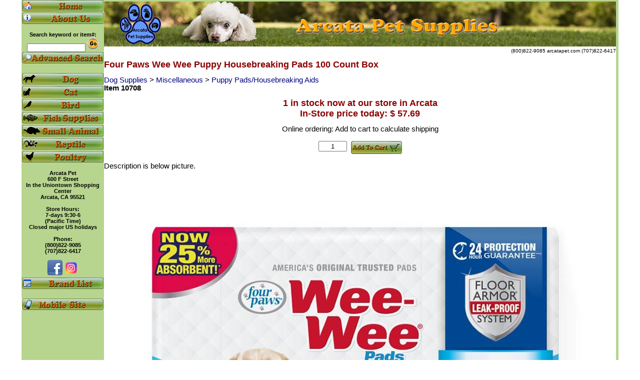

--- FILE ---
content_type: text/html;charset=UTF-8
request_url: https://www.arcatapet.com/item.cfm?cat=10708
body_size: 16640
content:
 <!DOCTYPE html>  
<HTML lang="en"> <HEAD> <meta charset="utf-8"> 
<META NAME="Keywords" CONTENT=" 
Buy Four Paws Wee Wee Puppy Housebreaking Pads 100 Count Box order online, Dog Miscellaneous For Sale , Arcata Pet, Buy Pet Supplies"> 
<META NAME="Classification" CONTENT=" Buy Four Paws Wee Wee Puppy Housebreaking Pads 100 Count Box , Pet Supplies"> <META NAME="AUTHOR" CONTENT="Don Bradner"> 
 
  <META NAME="Description" CONTENT=" Wee Wee Pads 100ct. <p>As America's original and most trusted pad for over 40 years, Wee Wee   Pads are now better than ever! Each quilted pad features targeted attractant, to   help get your dog to the pad and a 24-hour leak-proof protection guarantee. "> <title>       Four Paws Wee Wee Puppy Housebreaking Pads 100 Count Box  </title> 
 <META NAME="rating" CONTENT="general">  <style>#wrapper1{width:1194px;margin:0 auto;}Body,th,td{color:#000000;font-size:11pt;font-family:verdana,arial,helvetica,sans-serif;font-weight:normal;padding:0px;}table{border-collapse:collapse;}Body{background-color:White;margin-top:0px;}H1{color:#8B0000;font-weight:Bold;font-Size:large;}H2{color:#8B0000;font-weight:Bold;font-Size:large;}Form{margin-bottom:0px;}Input{font-size:10pt;font-family:verdana,arial,helvetica,sans-serif;font-weight:normal;}TextArea{font-size:10pt;font-family:verdana,arial,helvetica,sans-serif;font-weight:normal;}Select{font-size:8pt;font-family:verdana,arial,helvetica,sans-serif;font-weight:normal;}A{text-decoration:none;color:navy;}A:hover{text-decoration:underline;color:red;}.NavHighlight,.NavHighlightYel,.NavHighlightRed,.NavHighlightBlk,.NavHighlightBlu,.NavHighlightDisabled{font-weight:bold;font-family:verdana,arial,helvetica,sans-serif;font-size:11px;}.CartHighlightRed{font-weight:bold;font-family:verdana,arial,helvetica,sans-serif;font-size:15px;line-height:1.8em;}.CartHighlightBlu{font-weight:bold;font-family:verdana,arial,helvetica,sans-serif;font-size:11px;line-height:1.4em;}.NavHighlight{color:black;background-color:#b7d58e;}.NavHighlight:Link{color:#FFFFFF;text-decoration:underline;}.NavHighlight:Hover{color:#FF0000;text-decoration:none;}.NavHighlightYel{color:#FFFF00;}.NavHighlightYel:Link{text-decoration:underline;}.NavHighlightYel:Hover{color:#FF0000;text-decoration:none;}.NavHighlightRed,.CartHighlightRed{color:#FF0000;}.NavHighlightBlk{color:#000000;}.NavHighlightBlk:Link{text-decoration:underline;}.NavHighlightBlk:Hover{color:#FF0000;text-decoration:none;}.NavHighlightBlu,.CartHighlightBlu{color:#0000FF;}.NavHighlightBlu:Link{text-decoration:underline;}.NavHighlightBlu:Hover{color:#FF0000;text-decoration:none;}.CartHighlightBlu:Link{text-decoration:underline;}.CartHighlightBlu:Hover{color:#FF0000;text-decoration:none;}.NavHighlightDisabled{color:Silver;text-decoration:underline;}.NavSeparator{color:#FFFFFF;font-size:18px;font-weight:normal;}.NavText,.NavTextBold{color:#FFFFFF;font-weight:normal;}.NavTextBold{font-weight:bold;}.BodyTxtBold{font-weight:bold;}.FeaturedSpecial{color:#FF4500;font-weight:Bold;}.SpecialPrc{color:Red;font-weight:Bold;font-Size:small;}.CatHeader{color:#8B0000;font-weight:Bold;font-Size:small;}.OutofStock{color:#8B0000;font-weight:Bold;}.EmphasisRed{color:red;font-weight:Bold;}.RegularRed{color:red;}.RegularBlue{color:blue;}.RegularGreen{color:green;}.RegularOrange{color:orange;}.RegularWhite{color:white;}.FontSize1{font-size:xx-small;}.FontSize2{font-size:x-small;}.FontSize3{font-size:small;}.FontSize4{font-size:medium;}.FontSize5{font-size:large;}.FontSize6{font-size:x-large;}.FontSize7{font-size:xx-large;}CatHeaderRow{background-color:#CED3CE;vertical-align:middle;}.TopHeader{background-color:#FAFAD2;vertical-align:top;}.NavHeader{background-color:#A6BCE1;}.Cartline{background-color:#FAFAD2;vertical-align:top;}.Cartline1{background-color:Yellow;vertical-align:top;}.Cartline2{background-color:#A6BCE1;vertical-align:top;}.CheckHeader{color:#B22222;font-size:medium;font-weight:bold;}div#QOnHand{margin:0px 20px 0px 20px;display:none;}</style><link rel="apple-touch-icon" sizes="57x57" href="/pawlogo57.png"><link rel="apple-touch-icon" sizes="114x114" href="/pawlogo114.png"><link rel="apple-touch-icon" sizes="72x72" href="/pawlogo72.png"><link rel="apple-touch-icon" sizes="144x144" href="/pawlogo144.png"><link rel="apple-touch-icon" sizes="60x60" href="/pawlogo60.png"><link rel="apple-touch-icon" sizes="120x120" href="/pawlogo120.png"><link rel="apple-touch-icon" sizes="76x76" href="/pawlogo76.png"><link rel="apple-touch-icon" sizes="152x152" href="/pawlogo152.png"><link rel="apple-touch-icon" sizes="180x180" href="/pawlogo180.png"><link rel="alternate" href="https://www.arcatapet.com/m/item.cfm?cat=10708" media="only screen and (max-width: 640px)"> <link rel="canonical" href="https://www.arcatapet.com/item.cfm?cat=10708"> 
  <style>.thumbnail{position:relative;z-index: 0;}.thumbnail:hover{background-color: transparent;z-index: 50;}.thumbnail span{position: absolute;left: -10000px;border: 1px solid black;visibility:hidden;color: black;text-decoration: none;}.thumbnail span img{}.thumbnail:hover span{visibility: visible;top: -375px;left: 100px;} 
  </style> 
 

</HEAD> 
 <BODY> 
<div id="wrapper1"> 

<TABLE style="border-spacing:0px; padding:0px; border:0px"> 
<TR style="vertical-align:top;border-spacing:0px; padding:0px; border:0px">
<td style="width:165px;border:0px" class="NavHighlight"> 

<TABLE style="border-spacing:0px; padding:0px; border:0px; width:165px">
  <tr> 
<td style="width:165px;border:0px" class="NavHighlight"> <a href="https://www.arcatapet.com/"><img src="https://www.arcatapet.com/buttons/home.gif" style="width:165px; height:23px; border:0px" alt="Pet Supplies Main Page"></a>
</td>
</tr> <tr><td> <a href="https://www.arcatapet.com/aboutapet.cfm"><img src="https://www.arcatapet.com/buttons/about.gif" style="width:165px; height:23px; border:0px" alt="About Arcata Pet Supplies"></a>
</td>
</tr>  
<tr> 
<td style="text-align:center" class="NavHighlight"><br> <FORM NAME="Srch" METHOD="Post" ACTION="https://www.arcatapet.com/sresult.cfm" accept-charset="utf-8"> Search keyword or item#:<br>  <INPUT TYPE="text" NAME="SearchText" SIZE="17" style="font-size:x-small"> <input type="image" name="Submit" src="https://www.arcatapet.com/buttons/go.gif" style="text-align:center" alt="search"> <INPUT TYPE="hidden" NAME="StartNum" VALUE=1></FORM>
</td>
</tr> 
<tr>
<td> <a href="https://www.arcatapet.com/advsearch.cfm"><img src="https://www.arcatapet.com/buttons/search.gif" style="width:165px; height:23px; border:0px" alt="Advanced Search"></a></td></tr>  
<tr>
<td> <br> 
<a href="https://www.arcatapet.com/dogstuff.cfm"><img src="https://www.arcatapet.com/buttons/ds.png" style="width:165px; height:23px; border:0px" alt="Dog Supplies"></a>
</td>
</tr>
<tr>
<td> <a href="https://www.arcatapet.com/catstuff.cfm"><img src="https://www.arcatapet.com/buttons/cs.png" style="width:165px; height:23px; border:0px" alt="Cat Supplies"></a>
</td>
</tr>
<tr>
<td> <a href="https://www.arcatapet.com/birdstuff.cfm"><img src="https://www.arcatapet.com/buttons/bs.png" style="width:165px; height:23px; border:0px" alt="Bird Supplies"></a>
</td>
</tr>
<tr>
<td> <a href="https://www.arcatapet.com/fishstuff.cfm"><img src="https://www.arcatapet.com/buttons/fis.png" style="width:165px; height:23px; border:0px" alt="Fish Supplies"></a>
</td>
</tr>
<tr>
<td> <a href="https://www.arcatapet.com/smanstuff.cfm"><img src="https://www.arcatapet.com/buttons/sps.gif" style="width:165px; height:23px; border:0px" alt="Small Pet Supplies"></a>
</td>
</tr>
<tr>
<td> <a href="https://www.arcatapet.com/herpstuff.cfm"><img src="https://www.arcatapet.com/buttons/rs.gif" style="width:165px; height:23px; border:0px" alt="Reptile Supplies"></a>
</td>
</tr>
<tr>
<td> <a href="https://www.arcatapet.com/poultrystuff.cfm"><img src="https://www.arcatapet.com/buttons/ps.png" style="width:165px; height:23px; border:0px" alt="Poultry Supplies"></a>
</td>
</tr> <tr><td style="text-align:center" class="NavHighlight"><br>Arcata Pet<br>600 F Street<br>In the Uniontown Shopping Center<br>Arcata, CA 95521<br><br>Store Hours:<br>7-days 9:30-6<br>(Pacific Time)<br>Closed major US holidays<br><br>Phone:<br> (800)822-9085<br> (707)822-6417<br><br>  


<TABLE style="width:165px; border-spacing:0px; border:0px">
<tr>
<td style="text-align:center"><a href="https://www.facebook.com/pages/Arcata-Pet-Supplies/372718328944"><img src="https://www.arcatapet.com/image/facebook_32.png" width=32 height=32 alt="Facebook"></a><a href="https://www.instagram.com/arcatapet_supplies/?hl=en"><img src="https://www.arcatapet.com/image/instagram_icon_161086.png" width=32 height=32 alt="Instagram"></a>
</td>
</tr>
</table>

<table> 
<tr>
<td style="text-align:center"><a href="https://www.arcatapet.com/brands.cfm"><img src="https://www.arcatapet.com/buttons/brands.gif" style="width:165px; height:23px; border:0px" alt="Pet Supply Brand List"></a>
</td>
</tr>
<tr>
<td><br><a href="m/item.cfm?cat=10708&fullsite=0"><img src="https://www.arcatapet.com/buttons/mobile.gif" style="width:165px; height:23px; border:0px" alt="Go to ArcataPet.com mobile site"></a><br>
</td>
</tr>
</table>

</td>
</tr> 
</table> 

</td>
<td style="width:1024px"> 

<TABLE style="border-spacing:0; padding:0; border:0; width:1024px"> 
<TR style="vertical-align:top"> 
<td style="text-align:center;border-top: medium solid #b7d58e;width:1024px"> 
<img id="headimg" src="headers/img_00024_.jpg" alt="Arcata Pet Supplies" style="width:1024px; Height:90px; border:0px"> 
</TD>
</tr> 
<tr> 
<TD style="font-size:x-small; text-align:right"> (800)822-9085 arcatapet.com (707)822-6417 </td>
</tr> 
</table> 
 
<TABLE style="width:1024px; border:0px"> 
  <tr style="background-color:White"> 
   
    <TD colspan=2 style="vertical-align:top; text-align:left"> 
    <H1> Four Paws Wee Wee Puppy Housebreaking Pads 100 Count Box </H1>

     <a href="https://www.arcatapet.com/category.cfm?catnum=520">Dog Supplies </a> &gt;  <a href="https://www.arcatapet.com/category.cfm?catnum=58">Miscellaneous </a> &gt;  <a href="https://www.arcatapet.com/category.cfm?catnum=601">Puppy Pads/Housebreaking Aids </a> <br> 
       
    </td> 
    </tr> 
    <tr> 
    <td style="width:535px; text-align:left; vertical-align:top"> 
    <B>Item&nbsp;10708</B> <BR>
    </td> 
    <td>
    </td>
    </tr> 
    <tr> 
    <td colspan=2 style="text-align:center; vertical-align:top"> 


     
      <H1>1 in stock now at our store in Arcata<br>
	In-Store price today: $  57.69</H1>
Online ordering: Add to cart to calculate shipping<br>

          <BR> 
           
            <FORM NAME="ItemForm" ACTION="https://www.arcatapet.com/cartpage.cfm" METHOD="post" accept-charset="utf-8"> 
                <input type="Hidden" Name="CallingPage" Value="item.cfm?cat=10708"> 
               <INPUT TYPE="Hidden" NAME="CartAdd" VALUE="True"> 
              <INPUT TYPE="Hidden" NAME="StkNumber" VALUE=10708> 
              <INPUT TYPE="text" NAME="Quantity" SIZE="5" VALUE="1" style="text-align:center">&nbsp;                                     
              <input type="image" name="submit" src="https://www.arcatapet.com/buttons/addtocart2.gif" alt="Add to Cart" Title="Add to Cart" style="vertical-align:top">
              
            </FORM> 
             
            </td> 
            </tr> 
            <tr> 
            <td colspan=2> 
            <br> 
          
        Description is below picture.
<br>
        
        <img src="https://www.arcatapet.com/jumbo/10708.jpg" style="width:1000px; height:1000px; border:0px" alt="Four Paws Wee Wee Puppy Housebreaking Pads 100 Count Box" title="Four Paws Wee Wee Puppy Housebreaking Pads 100 Count Box">
      
      <br>
    
    </td> 
    </tr> 
    <tr> 
    <td style="text-align:left; vertical-align:top" colspan=2> 
    <p>As America's original and most trusted pad for over 40 years, Wee Wee 
Pads are now better than ever! Each quilted pad features targeted attractant, to 
help get your dog to the pad and a 24-hour leak-proof protection guarantee. 
Wee Wee Pads absorb liquid fast to prevent tracking, locking urine in with 
Wet-Lock Gel. All of this technology culminates in the Floor Armor&reg; Leak-Proof 
System. Layer one is tear resistant and fast-drying, layer two pulls 
moisture down to the core. Layer three spreads out liquid evenly throughout the pad 
and layer four turns urine into gel. Finally, layer five locks in the moisture 
and layer six is the final leak-proof barrier protecting your floor.</p>
<ul>
    <li>Now 25% more absorbent!</li>
	<li>100 quilted Wee Wee Pads</li>
	<li>Each pad measures 22 x 23-inches (56 x 58cm)</li>
	<li>For dogs of all sizes and statures</li>
</ul> <br> 
     
        <br>
        Manufacturer: Four Paws 
        <br> 
        <a href="https://www.arcatapet.com/vendor.cfm?vendnum=71">See all products from Four Paws </a> 
       <br> 
          <a href="http://www.fourpaws.com" target="_blank"> 
         
          Visit Manufacturer's website: www.fourpaws.com </a> 
         
      <br>
      Four Paws Wee Wee Puppy Housebreaking Pads 100 Count Box  
            <br>
            UPC: 045663016401 
      <div itemscope itemtype="https://schema.org/Product"> 
         
          <meta itemprop="GTIN12" content="045663016401"> 
         
        <meta itemprop="name" content="Four Paws Wee Wee Puppy Housebreaking Pads 100 Count Box"> 
        <link itemprop="image" href="https://www.arcatapet.com/jumbo/10708.jpg"> 
        <meta itemprop="sku" content="10708"> 
        <meta itemprop="description" content="Four Paws Wee Wee Puppy Housebreaking Pads 100 Count Box"> 
        <div itemprop="offers" itemscope itemtype="https://schema.org/Offer"> 
           
          <link itemprop="url" href="https://www.arcatapet.com/item.cfm?cat=10708"> 
          <meta itemprop="price" content="57.69"> 
          <meta itemprop="priceCurrency" content="USD"> 
          <meta itemprop="priceValidUntil" content="2026-01-23"> 
          <meta itemprop="itemCondition" content="NewCondition"> 
          <div itemprop="shippingDetails" itemtype="https://schema.org/OfferShippingDetails" itemscope>
          <div itemprop="shippingRate" itemtype="https://schema.org/MonetaryAmount" itemscope>
            <meta itemprop="value" content="39.2">
            <meta itemprop="currency" content="USD">
          </div>
          <div itemprop="shippingDestination" itemtype="https://schema.org/DefinedRegion" itemscope>
            <meta itemprop="addressCountry" content="US">
          </div>
          <div itemprop="deliveryTime" itemtype="https://schema.org/ShippingDeliveryTime" itemscope>
            <div itemprop="handlingTime" itemtype="https://schema.org/QuantitativeValue" itemscope>
              <meta itemprop="minValue" content="0">
              <meta itemprop="maxValue" content="1">
              <meta itemprop="unitCode" content="DAY">
            </div>
            <div itemprop="transitTime" itemtype="https://schema.org/QuantitativeValue" itemscope>
              <meta itemprop="minValue" content="1">
              <meta itemprop="maxValue" content="7">
              <meta itemprop="unitCode" content="DAY">
            </div>
          </div>
        </div>
 
            <meta itemprop="availability" content="InStock"> 
           
        </div> 
        <div itemprop="brand" itemtype="https://schema.org/Brand" itemscope> 
          <meta itemprop="name" content="Four Paws"> 
        </div> 
      </div> 

      </TD> 
     
    </tr> 

   
</TABLE> 
</td><td style="width:5px" class="NavHighlight">&nbsp;</td></tr><tr><td style="width:165px" class="NavHighlight"></td><td style="text-align:center; width:1024px;font-size:x-small"><IMG SRC="https://www.arcatapet.com/image/vertline.gif" style="width:1024px; height:3px; border:0px" alt="Policies"><BR>* <a href="https://www.arcatapet.com/privacy.cfm">Privacy Policy</a> * <a href="https://www.arcatapet.com/fda.cfm">FDA Disclaimer</a> * 22-Jan-26&nbsp;&nbsp;&nbsp;&nbsp;E-Mail:<A HREF="mailto:sales@arcatapet.com">sales@arcatapet.com</A>&nbsp;&nbsp;Site development by <A HREF="https://www.arcatapet.com/software/">Arcata Pet Software</A><br>&copy; <A HREF="https://www.arcatapet.com/copyright.cfm">Copyright</A> 1994-2026 Arcata Pet Supplies, 600 F Street, Arcata CA 95521.<br></td><td style="width:5px" class="NavHighlight"> </td></tr>
<tr>
<td style="height:5px;font-size:x-small" colspan=3 class="NavHighlight">&nbsp;</td></tr> 
</table></div></body>
 
</HTML> 

